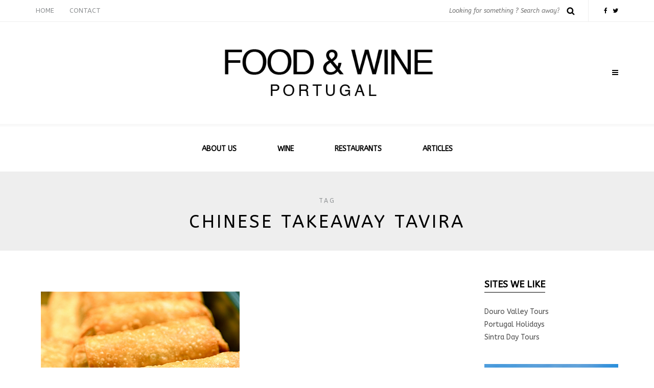

--- FILE ---
content_type: text/html; charset=UTF-8
request_url: https://foodandwineportugal.com/tag/chinese-takeaway-tavira/
body_size: 13190
content:
<!DOCTYPE html>
<html lang="en-GB">
<head>
<meta name="viewport" content="width=device-width, initial-scale=1.0, maximum-scale=1.0, user-scalable=no" />
<meta charset="UTF-8" />
<meta name="viewport" content="width=device-width" />
<link rel="profile" href="http://gmpg.org/xfn/11" />
<link rel="pingback" href="https://foodandwineportugal.com/xmlrpc.php" />
<meta name='robots' content='index, follow, max-image-preview:large, max-snippet:-1, max-video-preview:-1' />

	<!-- This site is optimized with the Yoast SEO plugin v26.7 - https://yoast.com/wordpress/plugins/seo/ -->
	<title>chinese takeaway tavira Archives - Portugal Wine &amp; Food. Recipes &amp; Restaurants in Portugal.</title>
	<link rel="canonical" href="https://project1-jy5jclruhk.live-website.com/tag/chinese-takeaway-tavira/" />
	<meta property="og:locale" content="en_GB" />
	<meta property="og:type" content="article" />
	<meta property="og:title" content="chinese takeaway tavira Archives - Portugal Wine &amp; Food. Recipes &amp; Restaurants in Portugal." />
	<meta property="og:url" content="https://project1-jy5jclruhk.live-website.com/tag/chinese-takeaway-tavira/" />
	<meta property="og:site_name" content="Portugal Wine &amp; Food. Recipes &amp; Restaurants in Portugal." />
	<meta name="twitter:card" content="summary_large_image" />
	<script type="application/ld+json" class="yoast-schema-graph">{"@context":"https://schema.org","@graph":[{"@type":"CollectionPage","@id":"https://project1-jy5jclruhk.live-website.com/tag/chinese-takeaway-tavira/","url":"https://project1-jy5jclruhk.live-website.com/tag/chinese-takeaway-tavira/","name":"chinese takeaway tavira Archives - Portugal Wine &amp; Food. Recipes &amp; Restaurants in Portugal.","isPartOf":{"@id":"https://project1-jy5jclruhk.live-website.com/#website"},"primaryImageOfPage":{"@id":"https://project1-jy5jclruhk.live-website.com/tag/chinese-takeaway-tavira/#primaryimage"},"image":{"@id":"https://project1-jy5jclruhk.live-website.com/tag/chinese-takeaway-tavira/#primaryimage"},"thumbnailUrl":"https://foodandwineportugal.com/wp-content/uploads/2010/06/chinese.jpg","breadcrumb":{"@id":"https://project1-jy5jclruhk.live-website.com/tag/chinese-takeaway-tavira/#breadcrumb"},"inLanguage":"en-GB"},{"@type":"ImageObject","inLanguage":"en-GB","@id":"https://project1-jy5jclruhk.live-website.com/tag/chinese-takeaway-tavira/#primaryimage","url":"https://foodandwineportugal.com/wp-content/uploads/2010/06/chinese.jpg","contentUrl":"https://foodandwineportugal.com/wp-content/uploads/2010/06/chinese.jpg","width":500,"height":334,"caption":"Chinese Spring Rolls"},{"@type":"BreadcrumbList","@id":"https://project1-jy5jclruhk.live-website.com/tag/chinese-takeaway-tavira/#breadcrumb","itemListElement":[{"@type":"ListItem","position":1,"name":"Home","item":"https://project1-jy5jclruhk.live-website.com/"},{"@type":"ListItem","position":2,"name":"chinese takeaway tavira"}]},{"@type":"WebSite","@id":"https://project1-jy5jclruhk.live-website.com/#website","url":"https://project1-jy5jclruhk.live-website.com/","name":"Portugal Wine &amp; Food. Recipes &amp; Restaurants in Portugal.","description":"","potentialAction":[{"@type":"SearchAction","target":{"@type":"EntryPoint","urlTemplate":"https://project1-jy5jclruhk.live-website.com/?s={search_term_string}"},"query-input":{"@type":"PropertyValueSpecification","valueRequired":true,"valueName":"search_term_string"}}],"inLanguage":"en-GB"}]}</script>
	<!-- / Yoast SEO plugin. -->


<link rel='dns-prefetch' href='//fonts.googleapis.com' />
<link rel="alternate" type="application/rss+xml" title="Portugal Wine &amp; Food. Recipes &amp; Restaurants in Portugal. &raquo; Feed" href="https://foodandwineportugal.com/feed/" />
<link rel="alternate" type="application/rss+xml" title="Portugal Wine &amp; Food. Recipes &amp; Restaurants in Portugal. &raquo; Comments Feed" href="https://foodandwineportugal.com/comments/feed/" />
<link rel="alternate" type="application/rss+xml" title="Portugal Wine &amp; Food. Recipes &amp; Restaurants in Portugal. &raquo; chinese takeaway tavira Tag Feed" href="https://foodandwineportugal.com/tag/chinese-takeaway-tavira/feed/" />
<style id='wp-img-auto-sizes-contain-inline-css' type='text/css'>
img:is([sizes=auto i],[sizes^="auto," i]){contain-intrinsic-size:3000px 1500px}
/*# sourceURL=wp-img-auto-sizes-contain-inline-css */
</style>
<link rel="stylesheet" href="https://foodandwineportugal.com/wp-content/plugins/instagram-feed/css/sbi-styles.min.css?ver=6.10.0">
<style id='wp-block-library-inline-css' type='text/css'>
:root{--wp-block-synced-color:#7a00df;--wp-block-synced-color--rgb:122,0,223;--wp-bound-block-color:var(--wp-block-synced-color);--wp-editor-canvas-background:#ddd;--wp-admin-theme-color:#007cba;--wp-admin-theme-color--rgb:0,124,186;--wp-admin-theme-color-darker-10:#006ba1;--wp-admin-theme-color-darker-10--rgb:0,107,160.5;--wp-admin-theme-color-darker-20:#005a87;--wp-admin-theme-color-darker-20--rgb:0,90,135;--wp-admin-border-width-focus:2px}@media (min-resolution:192dpi){:root{--wp-admin-border-width-focus:1.5px}}.wp-element-button{cursor:pointer}:root .has-very-light-gray-background-color{background-color:#eee}:root .has-very-dark-gray-background-color{background-color:#313131}:root .has-very-light-gray-color{color:#eee}:root .has-very-dark-gray-color{color:#313131}:root .has-vivid-green-cyan-to-vivid-cyan-blue-gradient-background{background:linear-gradient(135deg,#00d084,#0693e3)}:root .has-purple-crush-gradient-background{background:linear-gradient(135deg,#34e2e4,#4721fb 50%,#ab1dfe)}:root .has-hazy-dawn-gradient-background{background:linear-gradient(135deg,#faaca8,#dad0ec)}:root .has-subdued-olive-gradient-background{background:linear-gradient(135deg,#fafae1,#67a671)}:root .has-atomic-cream-gradient-background{background:linear-gradient(135deg,#fdd79a,#004a59)}:root .has-nightshade-gradient-background{background:linear-gradient(135deg,#330968,#31cdcf)}:root .has-midnight-gradient-background{background:linear-gradient(135deg,#020381,#2874fc)}:root{--wp--preset--font-size--normal:16px;--wp--preset--font-size--huge:42px}.has-regular-font-size{font-size:1em}.has-larger-font-size{font-size:2.625em}.has-normal-font-size{font-size:var(--wp--preset--font-size--normal)}.has-huge-font-size{font-size:var(--wp--preset--font-size--huge)}.has-text-align-center{text-align:center}.has-text-align-left{text-align:left}.has-text-align-right{text-align:right}.has-fit-text{white-space:nowrap!important}#end-resizable-editor-section{display:none}.aligncenter{clear:both}.items-justified-left{justify-content:flex-start}.items-justified-center{justify-content:center}.items-justified-right{justify-content:flex-end}.items-justified-space-between{justify-content:space-between}.screen-reader-text{border:0;clip-path:inset(50%);height:1px;margin:-1px;overflow:hidden;padding:0;position:absolute;width:1px;word-wrap:normal!important}.screen-reader-text:focus{background-color:#ddd;clip-path:none;color:#444;display:block;font-size:1em;height:auto;left:5px;line-height:normal;padding:15px 23px 14px;text-decoration:none;top:5px;width:auto;z-index:100000}html :where(.has-border-color){border-style:solid}html :where([style*=border-top-color]){border-top-style:solid}html :where([style*=border-right-color]){border-right-style:solid}html :where([style*=border-bottom-color]){border-bottom-style:solid}html :where([style*=border-left-color]){border-left-style:solid}html :where([style*=border-width]){border-style:solid}html :where([style*=border-top-width]){border-top-style:solid}html :where([style*=border-right-width]){border-right-style:solid}html :where([style*=border-bottom-width]){border-bottom-style:solid}html :where([style*=border-left-width]){border-left-style:solid}html :where(img[class*=wp-image-]){height:auto;max-width:100%}:where(figure){margin:0 0 1em}html :where(.is-position-sticky){--wp-admin--admin-bar--position-offset:var(--wp-admin--admin-bar--height,0px)}@media screen and (max-width:600px){html :where(.is-position-sticky){--wp-admin--admin-bar--position-offset:0px}}

/*# sourceURL=wp-block-library-inline-css */
</style><style id='global-styles-inline-css' type='text/css'>
:root{--wp--preset--aspect-ratio--square: 1;--wp--preset--aspect-ratio--4-3: 4/3;--wp--preset--aspect-ratio--3-4: 3/4;--wp--preset--aspect-ratio--3-2: 3/2;--wp--preset--aspect-ratio--2-3: 2/3;--wp--preset--aspect-ratio--16-9: 16/9;--wp--preset--aspect-ratio--9-16: 9/16;--wp--preset--color--black: #000000;--wp--preset--color--cyan-bluish-gray: #abb8c3;--wp--preset--color--white: #ffffff;--wp--preset--color--pale-pink: #f78da7;--wp--preset--color--vivid-red: #cf2e2e;--wp--preset--color--luminous-vivid-orange: #ff6900;--wp--preset--color--luminous-vivid-amber: #fcb900;--wp--preset--color--light-green-cyan: #7bdcb5;--wp--preset--color--vivid-green-cyan: #00d084;--wp--preset--color--pale-cyan-blue: #8ed1fc;--wp--preset--color--vivid-cyan-blue: #0693e3;--wp--preset--color--vivid-purple: #9b51e0;--wp--preset--gradient--vivid-cyan-blue-to-vivid-purple: linear-gradient(135deg,rgb(6,147,227) 0%,rgb(155,81,224) 100%);--wp--preset--gradient--light-green-cyan-to-vivid-green-cyan: linear-gradient(135deg,rgb(122,220,180) 0%,rgb(0,208,130) 100%);--wp--preset--gradient--luminous-vivid-amber-to-luminous-vivid-orange: linear-gradient(135deg,rgb(252,185,0) 0%,rgb(255,105,0) 100%);--wp--preset--gradient--luminous-vivid-orange-to-vivid-red: linear-gradient(135deg,rgb(255,105,0) 0%,rgb(207,46,46) 100%);--wp--preset--gradient--very-light-gray-to-cyan-bluish-gray: linear-gradient(135deg,rgb(238,238,238) 0%,rgb(169,184,195) 100%);--wp--preset--gradient--cool-to-warm-spectrum: linear-gradient(135deg,rgb(74,234,220) 0%,rgb(151,120,209) 20%,rgb(207,42,186) 40%,rgb(238,44,130) 60%,rgb(251,105,98) 80%,rgb(254,248,76) 100%);--wp--preset--gradient--blush-light-purple: linear-gradient(135deg,rgb(255,206,236) 0%,rgb(152,150,240) 100%);--wp--preset--gradient--blush-bordeaux: linear-gradient(135deg,rgb(254,205,165) 0%,rgb(254,45,45) 50%,rgb(107,0,62) 100%);--wp--preset--gradient--luminous-dusk: linear-gradient(135deg,rgb(255,203,112) 0%,rgb(199,81,192) 50%,rgb(65,88,208) 100%);--wp--preset--gradient--pale-ocean: linear-gradient(135deg,rgb(255,245,203) 0%,rgb(182,227,212) 50%,rgb(51,167,181) 100%);--wp--preset--gradient--electric-grass: linear-gradient(135deg,rgb(202,248,128) 0%,rgb(113,206,126) 100%);--wp--preset--gradient--midnight: linear-gradient(135deg,rgb(2,3,129) 0%,rgb(40,116,252) 100%);--wp--preset--font-size--small: 13px;--wp--preset--font-size--medium: 20px;--wp--preset--font-size--large: 36px;--wp--preset--font-size--x-large: 42px;--wp--preset--spacing--20: 0.44rem;--wp--preset--spacing--30: 0.67rem;--wp--preset--spacing--40: 1rem;--wp--preset--spacing--50: 1.5rem;--wp--preset--spacing--60: 2.25rem;--wp--preset--spacing--70: 3.38rem;--wp--preset--spacing--80: 5.06rem;--wp--preset--shadow--natural: 6px 6px 9px rgba(0, 0, 0, 0.2);--wp--preset--shadow--deep: 12px 12px 50px rgba(0, 0, 0, 0.4);--wp--preset--shadow--sharp: 6px 6px 0px rgba(0, 0, 0, 0.2);--wp--preset--shadow--outlined: 6px 6px 0px -3px rgb(255, 255, 255), 6px 6px rgb(0, 0, 0);--wp--preset--shadow--crisp: 6px 6px 0px rgb(0, 0, 0);}:where(.is-layout-flex){gap: 0.5em;}:where(.is-layout-grid){gap: 0.5em;}body .is-layout-flex{display: flex;}.is-layout-flex{flex-wrap: wrap;align-items: center;}.is-layout-flex > :is(*, div){margin: 0;}body .is-layout-grid{display: grid;}.is-layout-grid > :is(*, div){margin: 0;}:where(.wp-block-columns.is-layout-flex){gap: 2em;}:where(.wp-block-columns.is-layout-grid){gap: 2em;}:where(.wp-block-post-template.is-layout-flex){gap: 1.25em;}:where(.wp-block-post-template.is-layout-grid){gap: 1.25em;}.has-black-color{color: var(--wp--preset--color--black) !important;}.has-cyan-bluish-gray-color{color: var(--wp--preset--color--cyan-bluish-gray) !important;}.has-white-color{color: var(--wp--preset--color--white) !important;}.has-pale-pink-color{color: var(--wp--preset--color--pale-pink) !important;}.has-vivid-red-color{color: var(--wp--preset--color--vivid-red) !important;}.has-luminous-vivid-orange-color{color: var(--wp--preset--color--luminous-vivid-orange) !important;}.has-luminous-vivid-amber-color{color: var(--wp--preset--color--luminous-vivid-amber) !important;}.has-light-green-cyan-color{color: var(--wp--preset--color--light-green-cyan) !important;}.has-vivid-green-cyan-color{color: var(--wp--preset--color--vivid-green-cyan) !important;}.has-pale-cyan-blue-color{color: var(--wp--preset--color--pale-cyan-blue) !important;}.has-vivid-cyan-blue-color{color: var(--wp--preset--color--vivid-cyan-blue) !important;}.has-vivid-purple-color{color: var(--wp--preset--color--vivid-purple) !important;}.has-black-background-color{background-color: var(--wp--preset--color--black) !important;}.has-cyan-bluish-gray-background-color{background-color: var(--wp--preset--color--cyan-bluish-gray) !important;}.has-white-background-color{background-color: var(--wp--preset--color--white) !important;}.has-pale-pink-background-color{background-color: var(--wp--preset--color--pale-pink) !important;}.has-vivid-red-background-color{background-color: var(--wp--preset--color--vivid-red) !important;}.has-luminous-vivid-orange-background-color{background-color: var(--wp--preset--color--luminous-vivid-orange) !important;}.has-luminous-vivid-amber-background-color{background-color: var(--wp--preset--color--luminous-vivid-amber) !important;}.has-light-green-cyan-background-color{background-color: var(--wp--preset--color--light-green-cyan) !important;}.has-vivid-green-cyan-background-color{background-color: var(--wp--preset--color--vivid-green-cyan) !important;}.has-pale-cyan-blue-background-color{background-color: var(--wp--preset--color--pale-cyan-blue) !important;}.has-vivid-cyan-blue-background-color{background-color: var(--wp--preset--color--vivid-cyan-blue) !important;}.has-vivid-purple-background-color{background-color: var(--wp--preset--color--vivid-purple) !important;}.has-black-border-color{border-color: var(--wp--preset--color--black) !important;}.has-cyan-bluish-gray-border-color{border-color: var(--wp--preset--color--cyan-bluish-gray) !important;}.has-white-border-color{border-color: var(--wp--preset--color--white) !important;}.has-pale-pink-border-color{border-color: var(--wp--preset--color--pale-pink) !important;}.has-vivid-red-border-color{border-color: var(--wp--preset--color--vivid-red) !important;}.has-luminous-vivid-orange-border-color{border-color: var(--wp--preset--color--luminous-vivid-orange) !important;}.has-luminous-vivid-amber-border-color{border-color: var(--wp--preset--color--luminous-vivid-amber) !important;}.has-light-green-cyan-border-color{border-color: var(--wp--preset--color--light-green-cyan) !important;}.has-vivid-green-cyan-border-color{border-color: var(--wp--preset--color--vivid-green-cyan) !important;}.has-pale-cyan-blue-border-color{border-color: var(--wp--preset--color--pale-cyan-blue) !important;}.has-vivid-cyan-blue-border-color{border-color: var(--wp--preset--color--vivid-cyan-blue) !important;}.has-vivid-purple-border-color{border-color: var(--wp--preset--color--vivid-purple) !important;}.has-vivid-cyan-blue-to-vivid-purple-gradient-background{background: var(--wp--preset--gradient--vivid-cyan-blue-to-vivid-purple) !important;}.has-light-green-cyan-to-vivid-green-cyan-gradient-background{background: var(--wp--preset--gradient--light-green-cyan-to-vivid-green-cyan) !important;}.has-luminous-vivid-amber-to-luminous-vivid-orange-gradient-background{background: var(--wp--preset--gradient--luminous-vivid-amber-to-luminous-vivid-orange) !important;}.has-luminous-vivid-orange-to-vivid-red-gradient-background{background: var(--wp--preset--gradient--luminous-vivid-orange-to-vivid-red) !important;}.has-very-light-gray-to-cyan-bluish-gray-gradient-background{background: var(--wp--preset--gradient--very-light-gray-to-cyan-bluish-gray) !important;}.has-cool-to-warm-spectrum-gradient-background{background: var(--wp--preset--gradient--cool-to-warm-spectrum) !important;}.has-blush-light-purple-gradient-background{background: var(--wp--preset--gradient--blush-light-purple) !important;}.has-blush-bordeaux-gradient-background{background: var(--wp--preset--gradient--blush-bordeaux) !important;}.has-luminous-dusk-gradient-background{background: var(--wp--preset--gradient--luminous-dusk) !important;}.has-pale-ocean-gradient-background{background: var(--wp--preset--gradient--pale-ocean) !important;}.has-electric-grass-gradient-background{background: var(--wp--preset--gradient--electric-grass) !important;}.has-midnight-gradient-background{background: var(--wp--preset--gradient--midnight) !important;}.has-small-font-size{font-size: var(--wp--preset--font-size--small) !important;}.has-medium-font-size{font-size: var(--wp--preset--font-size--medium) !important;}.has-large-font-size{font-size: var(--wp--preset--font-size--large) !important;}.has-x-large-font-size{font-size: var(--wp--preset--font-size--x-large) !important;}
/*# sourceURL=global-styles-inline-css */
</style>

<style id='classic-theme-styles-inline-css' type='text/css'>
/*! This file is auto-generated */
.wp-block-button__link{color:#fff;background-color:#32373c;border-radius:9999px;box-shadow:none;text-decoration:none;padding:calc(.667em + 2px) calc(1.333em + 2px);font-size:1.125em}.wp-block-file__button{background:#32373c;color:#fff;text-decoration:none}
/*# sourceURL=/wp-includes/css/classic-themes.min.css */
</style>
<link rel="stylesheet" href="https://foodandwineportugal.com/wp-content/plugins/contact-form-7/includes/css/styles.css?ver=6.1.4">
<link rel="stylesheet" href="https://foodandwineportugal.com/wp-content/plugins/responsive-lightbox/assets/swipebox/swipebox.min.css?ver=1.5.2">
<link rel="stylesheet" href="https://foodandwineportugal.com/wp-content/plugins/mailchimp-for-wp/assets/css/form-basic.css?ver=4.10.9">
<link rel="stylesheet" href="https://foodandwineportugal.com/wp-content/themes/piemont/css/bootstrap.css?ver=6.9">
<link rel="stylesheet" href="//fonts.googleapis.com/css?family=ABeeZee%3A400%7CABeeZee%3A400%2C400italic%2C700%2C700italic&#038;ver=1.0">
<link rel="stylesheet" href="https://foodandwineportugal.com/wp-content/themes/piemont/js/owl-carousel/owl.carousel.css?ver=6.9">
<link rel="stylesheet" href="https://foodandwineportugal.com/wp-content/themes/piemont/js/owl-carousel/owl.theme.css?ver=6.9">
<link rel="stylesheet" href="https://foodandwineportugal.com/wp-content/themes/piemont/style.css?ver=1.0">
<link rel="stylesheet" href="https://foodandwineportugal.com/wp-content/themes/piemont/responsive.css?ver=all">
<link rel="stylesheet" href="https://foodandwineportugal.com/wp-content/themes/piemont/css/animations.css?ver=6.9">
<link rel="stylesheet" href="https://foodandwineportugal.com/wp-content/themes/piemont/css/font-awesome.css?ver=6.9">
<link rel="stylesheet" href="https://foodandwineportugal.com/wp-content/themes/piemont/js/select2/select2.css?ver=6.9">
<link rel="stylesheet" href="https://foodandwineportugal.com/wp-content/themes/piemont/css/offcanvasmenu.css?ver=6.9">
<link rel="stylesheet" href="https://foodandwineportugal.com/wp-content/themes/piemont/css/nanoscroller.css?ver=6.9">
<link rel="stylesheet" href="https://foodandwineportugal.com/wp-content/themes/piemont/css/idangerous.swiper.css?ver=6.9">
<link rel="stylesheet" href="https://foodandwineportugal.com/wp-includes/css/dashicons.min.css?ver=6.9">
<link rel="stylesheet" href="https://foodandwineportugal.com/wp-includes/js/thickbox/thickbox.css?ver=6.9">
<link rel="stylesheet" href="https://foodandwineportugal.com/wp-content/uploads/style-cache-piemont.css?ver=6.9">
<script type="text/javascript" src="https://foodandwineportugal.com/wp-includes/js/jquery/jquery.min.js?ver=3.7.1" id="jquery-core-js"></script>
<script type="text/javascript" src="https://foodandwineportugal.com/wp-includes/js/jquery/jquery-migrate.min.js?ver=3.4.1" id="jquery-migrate-js"></script>
<script type="text/javascript" src="https://foodandwineportugal.com/wp-content/plugins/responsive-lightbox/assets/dompurify/purify.min.js?ver=3.3.1" id="dompurify-js"></script>
<script type="text/javascript" id="responsive-lightbox-sanitizer-js-before">
/* <![CDATA[ */
window.RLG = window.RLG || {}; window.RLG.sanitizeAllowedHosts = ["youtube.com","www.youtube.com","youtu.be","vimeo.com","player.vimeo.com"];
//# sourceURL=responsive-lightbox-sanitizer-js-before
/* ]]> */
</script>
<script type="text/javascript" src="https://foodandwineportugal.com/wp-content/plugins/responsive-lightbox/js/sanitizer.js?ver=2.6.1" id="responsive-lightbox-sanitizer-js"></script>
<script type="text/javascript" src="https://foodandwineportugal.com/wp-content/plugins/responsive-lightbox/assets/swipebox/jquery.swipebox.min.js?ver=1.5.2" id="responsive-lightbox-swipebox-js"></script>
<script type="text/javascript" src="https://foodandwineportugal.com/wp-includes/js/underscore.min.js?ver=1.13.7" id="underscore-js"></script>
<script type="text/javascript" src="https://foodandwineportugal.com/wp-content/plugins/responsive-lightbox/assets/infinitescroll/infinite-scroll.pkgd.min.js?ver=4.0.1" id="responsive-lightbox-infinite-scroll-js"></script>
<script type="text/javascript" id="responsive-lightbox-js-before">
/* <![CDATA[ */
var rlArgs = {"script":"swipebox","selector":"lightbox","customEvents":"","activeGalleries":true,"animation":true,"hideCloseButtonOnMobile":false,"removeBarsOnMobile":false,"hideBars":true,"hideBarsDelay":5000,"videoMaxWidth":1080,"useSVG":true,"loopAtEnd":false,"woocommerce_gallery":false,"ajaxurl":"https:\/\/foodandwineportugal.com\/wp-admin\/admin-ajax.php","nonce":"3125fd9781","preview":false,"postId":176,"scriptExtension":false};

//# sourceURL=responsive-lightbox-js-before
/* ]]> */
</script>
<script type="text/javascript" src="https://foodandwineportugal.com/wp-content/plugins/responsive-lightbox/js/front.js?ver=2.6.1" id="responsive-lightbox-js"></script>
<script type="text/javascript" src="https://foodandwineportugal.com/wp-content/uploads/js-cache-piemont.js?ver=6.9" id="js-cache-piemont-js"></script>
<script src="https://analytics.ahrefs.com/analytics.js" data-key="1h3hG1hGyj7qWDF079w4/Q" async></script>
<link rel="icon" href="https://foodandwineportugal.com/wp-content/uploads/2015/10/logo-32x32.png" sizes="32x32" />
<link rel="icon" href="https://foodandwineportugal.com/wp-content/uploads/2015/10/logo.png" sizes="192x192" />
<link rel="apple-touch-icon" href="https://foodandwineportugal.com/wp-content/uploads/2015/10/logo.png" />
<meta name="msapplication-TileImage" content="https://foodandwineportugal.com/wp-content/uploads/2015/10/logo.png" />
</head>
<body class="archive tag tag-chinese-takeaway-tavira tag-122 wp-theme-piemont blog-style-3 blog-slider-enable">


<div class="header-menu-bg sticky-header menu_white">
  <div class="header-menu">
    <div class="container">
      <div class="row">
          <div class="col-md-6">
          <div class="menu-top-menu-container-toggle"></div>
          <div class="menu-top-menu-new-container"><ul id="menu-top-menu-new" class="links"><li id="menu-item-1419" class="menu-item menu-item-type-custom menu-item-object-custom menu-item-home menu-item-1419"><a href="https://foodandwineportugal.com">HOME</a></li>
<li id="menu-item-1418" class="menu-item menu-item-type-custom menu-item-object-custom menu-item-1418"><a href="https://foodandwineportugal.com/contact-us/">CONTACT</a></li>
</ul></div>        </div>
        <div class="col-md-6">

            <div class="header-info-text"><a href="https://www.facebook.com/visitportugalholidays" target="_blank" class="a-facebook"><i class="fa fa-facebook"></i></a><a href="https://twitter.com/PortugalHols" target="_blank" class="a-twitter"><i class="fa fa-twitter"></i></a></div>            <div class="search-bar-header">
              	<form method="get" id="searchform" class="searchform" action="https://foodandwineportugal.com/" role="search">
		<input type="search" class="field" name="s" value="" id="s" placeholder="Looking for something ? Search away?" />
		<input type="submit" class="submit btn" id="searchsubmit" value="Search" />
	</form>
            </div>
        </div>


      </div>
    </div>
  </div>
</div>

<header>
<div class="container header-logo-center">
  <div class="row">
    <div class="col-md-12">

      <div class="header-left">
              </div>

      <div class="header-center">
            <div class="logo">
    <a class="logo-link" href="https://foodandwineportugal.com"><img src="https://foodandwineportugal.com/wp-content/uploads/2015/10/logo-FW.png" alt="Portugal Wine &amp; Food. Recipes &amp; Restaurants in Portugal."></a>
        </div>
          </div>

      <div class="header-right">
            <ul class="header-nav">
                <li class="float-sidebar-toggle"><div id="st-sidebar-trigger-effects"><a class="float-sidebar-toggle-btn" data-effect="st-sidebar-effect-2"><i class="fa fa-bars"></i></a></div></li>
            </ul>
      </div>
    </div>
  </div>

</div>

        <div class="mainmenu-belowheader menu_light mainmenu-uppercase mainmenu-normalfont mainmenu-downarrow menu-center">
        <div class="mainmenu-belowheader-spacer"></div>
        <div id="navbar" class="navbar navbar-default clearfix">
          <div class="navbar-inner">
              <div class="container">

              <div class="navbar-toggle" data-toggle="collapse" data-target=".collapse">
                Menu              </div>

              <div class="navbar-collapse collapse"><ul id="menu-header-menu-1" class="nav"><li id="menu-item-1416" class=" menu-item menu-item-type-custom menu-item-object-custom"><a href="https://foodandwineportugal.com/about-us/">ABOUT US</a></li>
<li id="menu-item-1415" class=" menu-item menu-item-type-custom menu-item-object-custom"><a href="https://foodandwineportugal.com/category/wine/">WINE</a></li>
<li id="menu-item-1414" class=" menu-item menu-item-type-custom menu-item-object-custom"><a href="https://foodandwineportugal.com/category/restaurants/">RESTAURANTS</a></li>
<li id="menu-item-1412" class=" menu-item menu-item-type-custom menu-item-object-custom"><a href="https://foodandwineportugal.com/category/articles/">ARTICLES</a></li>
</ul></div>              </div>
          </div>
        </div>
    </div>
    
    </header>
<div class="content-block">
<div class="container-fluid container-page-item-title">
	<div class="row">
	<div class="col-md-12">
	<div class="page-item-title-archive">

	      <p>Tag</p><h1>chinese takeaway tavira</h1>
	</div>
	</div>
	</div>
</div>
<div class="container">
	<div class="row">
		<div class="col-md-9">
		<div class="blog-posts-list blog-masonry-layout">
					
								
					<div class="content-block blog-post clearfix">
	<article id="post-176" class="post-176 post type-post status-publish format-standard has-post-thumbnail hentry category-restaurants category-tavira-restaurants-2 tag-chinese-food-algarve tag-chinese-food-tavira tag-chinese-restaurant-in-tavira tag-chinese-restaurants-in-tavira tag-chinese-takeaway-tavira tag-dong-cheng-tavira tag-kai-fu-chinese tag-kai-fu-tavira tag-tavira-gran-plaza">

		<div class="post-content-wrapper">
									
			
				<div class="blog-post-thumb">
					<a href="https://foodandwineportugal.com/restaurants/chinese-food-in-tavira/" rel="bookmark">
					<img width="500" height="334" src="https://foodandwineportugal.com/wp-content/uploads/2010/06/chinese.jpg" class="attachment-blog-thumb size-blog-thumb wp-post-image" alt="Chinese Spring Rolls" decoding="async" fetchpriority="high" srcset="https://foodandwineportugal.com/wp-content/uploads/2010/06/chinese.jpg 500w, https://foodandwineportugal.com/wp-content/uploads/2010/06/chinese-300x200.jpg 300w" sizes="(max-width: 500px) 100vw, 500px" />					</a>
				</div>
							<div class="post-content">

				
				<div class="post-categories"><a href="https://foodandwineportugal.com/category/restaurants/" rel="category tag">restaurants</a>, <a href="https://foodandwineportugal.com/category/restaurants/tavira-restaurants-2/" rel="category tag">restaurants - Tavira</a></div>

				

				<h1 class="entry-title post-header-title"><a href="https://foodandwineportugal.com/restaurants/chinese-food-in-tavira/" rel="bookmark">Chinese Food in Tavira</a></h1>

				
								<div class="post-info clearfix">
					<span>June 8, 2010</span>
															<span>by Joe</span>
					
														</div>
												<div class="entry-content">
					<p>We all fancy a change sometimes, and those of us who moved to Portugal from the UK, where Chinese food is both popular and easy to find are likely to miss our frequent rice and noodle fix. Although there are&#8230;</p>
				</div><!-- .entry-content -->

				<div class="blog-post-bottom clearfix">
																<a href="https://foodandwineportugal.com/restaurants/chinese-food-in-tavira/" class="more-link">Continue reading</a>
																																			</div>

			</div>

		</div>

	</article>
</div>


				


					</div>
				</div>
				<div class="col-md-3 main-sidebar sidebar">
		<ul id="main-sidebar">
		  <li id="text-9" class="widget widget_text"><h2 class="widgettitle">Sites we like</h2>
			<div class="textwidget"><a href="http://dourotours.co.uk">Douro Valley Tours</a><br>
<a href="http://portugalholidays.com">Portugal Holidays</a><br>
<a href="http://sintratours.co.uk">Sintra Day Tours</a><br></div>
		</li>
<li id="text-6" class="widget widget_text">			<div class="textwidget"><a href="http://sintratours.co.uk"><img src="https://foodandwineportugal.com/wp-content/uploads/2015/12/sintra.jpg" alt="Sintra Tours"/></a></div>
		</li>
<li id="categories-3" class="widget widget_categories"><h2 class="widgettitle">Categories</h2>

			<ul>
					<li class="cat-item cat-item-2"><a href="https://foodandwineportugal.com/category/articles/">articles</a> (46)
</li>
	<li class="cat-item cat-item-3"><a href="https://foodandwineportugal.com/category/cheese/">cheese</a> (4)
</li>
	<li class="cat-item cat-item-33"><a href="https://foodandwineportugal.com/category/recipes/desserts/">desserts</a> (6)
</li>
	<li class="cat-item cat-item-4"><a href="https://foodandwineportugal.com/category/drinks-cocktails/">drinks &amp; cocktails</a> (8)
</li>
	<li class="cat-item cat-item-438"><a href="https://foodandwineportugal.com/category/food/">Food</a> (3)
</li>
	<li class="cat-item cat-item-34"><a href="https://foodandwineportugal.com/category/recipes/main-courses/">main courses</a> (6)
</li>
	<li class="cat-item cat-item-5"><a href="https://foodandwineportugal.com/category/pickles-preserves/">pickles &amp; preserves</a> (3)
</li>
	<li class="cat-item cat-item-6"><a href="https://foodandwineportugal.com/category/ready-meals/">ready-meals</a> (3)
</li>
	<li class="cat-item cat-item-7"><a href="https://foodandwineportugal.com/category/recipes/">recipes</a> (8)
</li>
	<li class="cat-item cat-item-35"><a href="https://foodandwineportugal.com/category/wine/red-wine/">red wine</a> (14)
</li>
	<li class="cat-item cat-item-8"><a href="https://foodandwineportugal.com/category/restaurants/">restaurants</a> (40)
</li>
	<li class="cat-item cat-item-9"><a href="https://foodandwineportugal.com/category/restaurants/restaurants-almancil/">restaurants &#8211; Almancil</a> (1)
</li>
	<li class="cat-item cat-item-11"><a href="https://foodandwineportugal.com/category/restaurants/cabanas/">restaurants &#8211; Cabanas</a> (8)
</li>
	<li class="cat-item cat-item-12"><a href="https://foodandwineportugal.com/category/restaurants/lisbon/">restaurants &#8211; Cascais</a> (2)
</li>
	<li class="cat-item cat-item-13"><a href="https://foodandwineportugal.com/category/restaurants/restaurants-castro-marim-restaurants/">restaurants &#8211; Castro Marim</a> (1)
</li>
	<li class="cat-item cat-item-14"><a href="https://foodandwineportugal.com/category/restaurants/restaurants-estoi/">restaurants &#8211; Estoi</a> (1)
</li>
	<li class="cat-item cat-item-15"><a href="https://foodandwineportugal.com/category/restaurants/restaurants-evora/">restaurants &#8211; Evora</a> (1)
</li>
	<li class="cat-item cat-item-16"><a href="https://foodandwineportugal.com/category/restaurants/lagos/">restaurants &#8211; Lagos</a> (2)
</li>
	<li class="cat-item cat-item-17"><a href="https://foodandwineportugal.com/category/restaurants/restaurants-lisbon/">restaurants &#8211; Lisbon</a> (2)
</li>
	<li class="cat-item cat-item-18"><a href="https://foodandwineportugal.com/category/restaurants/moncarapacho/">restaurants &#8211; Moncarapacho</a> (2)
</li>
	<li class="cat-item cat-item-19"><a href="https://foodandwineportugal.com/category/restaurants/monte-gordo/">restaurants &#8211; Monte Gordo</a> (2)
</li>
	<li class="cat-item cat-item-20"><a href="https://foodandwineportugal.com/category/restaurants/restaurants-ponte-da-barca/">restaurants &#8211; Ponte da Barca</a> (1)
</li>
	<li class="cat-item cat-item-21"><a href="https://foodandwineportugal.com/category/restaurants/restaurants-portimao/">restaurants &#8211; Portimao</a> (3)
</li>
	<li class="cat-item cat-item-22"><a href="https://foodandwineportugal.com/category/restaurants/restaurants-santa-luzia/">restaurants &#8211; Santa Luzia</a> (1)
</li>
	<li class="cat-item cat-item-23"><a href="https://foodandwineportugal.com/category/restaurants/tavira-restaurants-2/">restaurants &#8211; Tavira</a> (9)
</li>
	<li class="cat-item cat-item-24"><a href="https://foodandwineportugal.com/category/restaurants/restaurants-vila-do-bispo/">restaurants &#8211; Vila do Bispo</a> (2)
</li>
	<li class="cat-item cat-item-25"><a href="https://foodandwineportugal.com/category/restaurants/restaurants-vilamoura/">restaurants &#8211; Vilamoura</a> (1)
</li>
	<li class="cat-item cat-item-36"><a href="https://foodandwineportugal.com/category/wine/rose-wine/">rose</a> (9)
</li>
	<li class="cat-item cat-item-26"><a href="https://foodandwineportugal.com/category/recipes/salads/">salads</a> (5)
</li>
	<li class="cat-item cat-item-27"><a href="https://foodandwineportugal.com/category/recipes/sauces/">sauces</a> (2)
</li>
	<li class="cat-item cat-item-28"><a href="https://foodandwineportugal.com/category/recipes/side-dishes/">side dishes</a> (1)
</li>
	<li class="cat-item cat-item-29"><a href="https://foodandwineportugal.com/category/snacks/">snacks</a> (8)
</li>
	<li class="cat-item cat-item-30"><a href="https://foodandwineportugal.com/category/recipes/soups/">soups</a> (1)
</li>
	<li class="cat-item cat-item-37"><a href="https://foodandwineportugal.com/category/wine/sparkling-wine/">sparkling wine</a> (2)
</li>
	<li class="cat-item cat-item-31"><a href="https://foodandwineportugal.com/category/recipes/starters/">starters</a> (2)
</li>
	<li class="cat-item cat-item-1"><a href="https://foodandwineportugal.com/category/uncategorized/">Uncategorized</a> (10)
</li>
	<li class="cat-item cat-item-38"><a href="https://foodandwineportugal.com/category/wine/vinho-verde/">vinho verde</a> (7)
</li>
	<li class="cat-item cat-item-39"><a href="https://foodandwineportugal.com/category/wine/white-wine/">white wine</a> (5)
</li>
	<li class="cat-item cat-item-32"><a href="https://foodandwineportugal.com/category/wine/">wine</a> (16)
</li>
			</ul>

			</li>
		</ul>
		</div>
			</div>
</div>
</div>

<div class="footer-instagram-wrapper">
<div id="sb_instagram"  class="sbi sbi_mob_col_1 sbi_tab_col_2 sbi_col_4 sbi_width_resp" style="padding-bottom: 10px;"	 data-feedid="*1"  data-res="auto" data-cols="4" data-colsmobile="1" data-colstablet="2" data-num="20" data-nummobile="20" data-item-padding="5"	 data-shortcode-atts="{}"  data-postid="176" data-locatornonce="9c95f11801" data-imageaspectratio="1:1" data-sbi-flags="favorLocal">
	
	<div id="sbi_images"  style="gap: 10px;">
			</div>

	<div id="sbi_load" >

	
			<span class="sbi_follow_btn sbi_custom" >
			<a target="_blank"
				rel="nofollow noopener"  href="https://www.instagram.com/chimineashop/" style="background: rgb(64,139,209);">
				<svg class="svg-inline--fa fa-instagram fa-w-14" aria-hidden="true" data-fa-processed="" aria-label="Instagram" data-prefix="fab" data-icon="instagram" role="img" viewBox="0 0 448 512">
                    <path fill="currentColor" d="M224.1 141c-63.6 0-114.9 51.3-114.9 114.9s51.3 114.9 114.9 114.9S339 319.5 339 255.9 287.7 141 224.1 141zm0 189.6c-41.1 0-74.7-33.5-74.7-74.7s33.5-74.7 74.7-74.7 74.7 33.5 74.7 74.7-33.6 74.7-74.7 74.7zm146.4-194.3c0 14.9-12 26.8-26.8 26.8-14.9 0-26.8-12-26.8-26.8s12-26.8 26.8-26.8 26.8 12 26.8 26.8zm76.1 27.2c-1.7-35.9-9.9-67.7-36.2-93.9-26.2-26.2-58-34.4-93.9-36.2-37-2.1-147.9-2.1-184.9 0-35.8 1.7-67.6 9.9-93.9 36.1s-34.4 58-36.2 93.9c-2.1 37-2.1 147.9 0 184.9 1.7 35.9 9.9 67.7 36.2 93.9s58 34.4 93.9 36.2c37 2.1 147.9 2.1 184.9 0 35.9-1.7 67.7-9.9 93.9-36.2 26.2-26.2 34.4-58 36.2-93.9 2.1-37 2.1-147.8 0-184.8zM398.8 388c-7.8 19.6-22.9 34.7-42.6 42.6-29.5 11.7-99.5 9-132.1 9s-102.7 2.6-132.1-9c-19.6-7.8-34.7-22.9-42.6-42.6-11.7-29.5-9-99.5-9-132.1s-2.6-102.7 9-132.1c7.8-19.6 22.9-34.7 42.6-42.6 29.5-11.7 99.5-9 132.1-9s102.7-2.6 132.1 9c19.6 7.8 34.7 22.9 42.6 42.6 11.7 29.5 9 99.5 9 132.1s2.7 102.7-9 132.1z"></path>
                </svg>				<span>Follow on Instagram</span>
			</a>
		</span>
	
</div>
		<span class="sbi_resized_image_data" data-feed-id="*1"
		  data-resized="[]">
	</span>
	</div>

</div><div class="container-fluid container-fluid-footer">
  <div class="row">
            <footer class="footer-style-big">
      <div class="container">
      <div class="row">
                    <div class="col-md-12 footer-logo">
            <a class="logo-link" href="https://foodandwineportugal.com"><img src="https://foodandwineportugal.com/wp-content/uploads/2015/10/logo-small1.png" alt="Portugal Wine &amp; Food. Recipes &amp; Restaurants in Portugal." /></a>          </div>
                    <div class="col-md-6 footer-menu">
            <div class="menu-footer-menu-container"><ul id="menu-footer-menu" class="footer-links"><li id="menu-item-1341" class="menu-item menu-item-type-custom menu-item-object-custom menu-item-home menu-item-1341"><a href="https://foodandwineportugal.com">Home</a></li>
<li id="menu-item-1376" class="menu-item menu-item-type-post_type menu-item-object-page menu-item-1376"><a href="https://foodandwineportugal.com/about-us/">About us</a></li>
<li id="menu-item-1377" class="menu-item menu-item-type-post_type menu-item-object-page menu-item-1377"><a href="https://foodandwineportugal.com/contact-us/">Contact us</a></li>
</ul></div>          </div>
          <div class="col-md-6 copyright">
              Friends with <a href="http://portugalholidays.com" target="_blank" rel="noopener">Portugal Holidays</a>          </div>
                    <div class="col-md-12 footer-top-button">
             <div id="footer-top-button"></div>
          </div>
                </div>
      </div>
      <a id="top-link" href="#top"></a>
    </footer>

  </div>
</div>

      <nav id="offcanvas-sidebar-nav" class="st-sidebar-menu st-sidebar-effect-2">
      <div class="st-sidebar-menu-close-btn">×</div>
                  <div class="offcanvas-sidebar sidebar">
          <ul id="offcanvas-sidebar" class="clearfix">
            <li id="nav_menu-2" class="widget widget_nav_menu"><h2 class="widgettitle">Navigation</h2>
<div class="menu-header-menu-container"><ul id="menu-header-menu-2" class="menu"><li class="menu-item menu-item-type-custom menu-item-object-custom menu-item-1416"><a href="https://foodandwineportugal.com/about-us/">ABOUT US</a></li>
<li class="menu-item menu-item-type-custom menu-item-object-custom menu-item-1415"><a href="https://foodandwineportugal.com/category/wine/">WINE</a></li>
<li class="menu-item menu-item-type-custom menu-item-object-custom menu-item-1414"><a href="https://foodandwineportugal.com/category/restaurants/">RESTAURANTS</a></li>
<li class="menu-item menu-item-type-custom menu-item-object-custom menu-item-1412"><a href="https://foodandwineportugal.com/category/articles/">ARTICLES</a></li>
</ul></div></li>
<li id="text-7" class="widget widget_text"><h2 class="widgettitle">Food &#038; Wine Portugal</h2>
			<div class="textwidget"><br/>If you love Portugese Food & Wine as much as I do, then you'll hopefully enjoy this website. </div>
		</li>
<li id="tag_cloud-5" class="widget widget_tag_cloud"><h2 class="widgettitle">Tags</h2>
<div class="tagcloud"><a href="https://foodandwineportugal.com/tag/algarve-restaurant-review/" class="tag-cloud-link tag-link-53 tag-link-position-1" style="font-size: 10.048780487805pt;" aria-label="algarve restaurant review (3 items)">algarve restaurant review</a>
<a href="https://foodandwineportugal.com/tag/algarve-restaurant-reviews/" class="tag-cloud-link tag-link-54 tag-link-position-2" style="font-size: 10.048780487805pt;" aria-label="algarve restaurant reviews (3 items)">algarve restaurant reviews</a>
<a href="https://foodandwineportugal.com/tag/cabanas-restaurant-review/" class="tag-cloud-link tag-link-94 tag-link-position-3" style="font-size: 8pt;" aria-label="cabanas restaurant review (2 items)">cabanas restaurant review</a>
<a href="https://foodandwineportugal.com/tag/cabanas-restaurants/" class="tag-cloud-link tag-link-96 tag-link-position-4" style="font-size: 10.048780487805pt;" aria-label="cabanas restaurants (3 items)">cabanas restaurants</a>
<a href="https://foodandwineportugal.com/tag/casal-garcia/" class="tag-cloud-link tag-link-102 tag-link-position-5" style="font-size: 8pt;" aria-label="casal garcia (2 items)">casal garcia</a>
<a href="https://foodandwineportugal.com/tag/cheap-red-wine/" class="tag-cloud-link tag-link-108 tag-link-position-6" style="font-size: 8pt;" aria-label="cheap red wine (2 items)">cheap red wine</a>
<a href="https://foodandwineportugal.com/tag/chilli-boy/" class="tag-cloud-link tag-link-115 tag-link-position-7" style="font-size: 8pt;" aria-label="Chilli Boy (2 items)">Chilli Boy</a>
<a href="https://foodandwineportugal.com/tag/chinese-food-algarve/" class="tag-cloud-link tag-link-116 tag-link-position-8" style="font-size: 8pt;" aria-label="chinese food algarve (2 items)">chinese food algarve</a>
<a href="https://foodandwineportugal.com/tag/chocolate-mousse/" class="tag-cloud-link tag-link-123 tag-link-position-9" style="font-size: 8pt;" aria-label="chocolate mousse (2 items)">chocolate mousse</a>
<a href="https://foodandwineportugal.com/tag/chorizo/" class="tag-cloud-link tag-link-125 tag-link-position-10" style="font-size: 8pt;" aria-label="chorizo (2 items)">chorizo</a>
<a href="https://foodandwineportugal.com/tag/christmas-wine/" class="tag-cloud-link tag-link-132 tag-link-position-11" style="font-size: 8pt;" aria-label="christmas wine (2 items)">christmas wine</a>
<a href="https://foodandwineportugal.com/tag/continente/" class="tag-cloud-link tag-link-140 tag-link-position-12" style="font-size: 8pt;" aria-label="continente (2 items)">continente</a>
<a href="https://foodandwineportugal.com/tag/feijoada/" class="tag-cloud-link tag-link-167 tag-link-position-13" style="font-size: 10.048780487805pt;" aria-label="Feijoada (3 items)">Feijoada</a>
<a href="https://foodandwineportugal.com/tag/green-wine/" class="tag-cloud-link tag-link-185 tag-link-position-14" style="font-size: 8pt;" aria-label="green wine (2 items)">green wine</a>
<a href="https://foodandwineportugal.com/tag/iberico-ham/" class="tag-cloud-link tag-link-192 tag-link-position-15" style="font-size: 8pt;" aria-label="iberico ham (2 items)">iberico ham</a>
<a href="https://foodandwineportugal.com/tag/lisbon-restaurants/" class="tag-cloud-link tag-link-215 tag-link-position-16" style="font-size: 8pt;" aria-label="lisbon restaurants (2 items)">lisbon restaurants</a>
<a href="https://foodandwineportugal.com/tag/octopus/" class="tag-cloud-link tag-link-245 tag-link-position-17" style="font-size: 10.048780487805pt;" aria-label="octopus (3 items)">octopus</a>
<a href="https://foodandwineportugal.com/tag/porco-preto/" class="tag-cloud-link tag-link-270 tag-link-position-18" style="font-size: 10.048780487805pt;" aria-label="porco preto (3 items)">porco preto</a>
<a href="https://foodandwineportugal.com/tag/portugal-food/" class="tag-cloud-link tag-link-279 tag-link-position-19" style="font-size: 11.756097560976pt;" aria-label="portugal food (4 items)">portugal food</a>
<a href="https://foodandwineportugal.com/tag/portugal-wine/" class="tag-cloud-link tag-link-286 tag-link-position-20" style="font-size: 11.756097560976pt;" aria-label="portugal wine (4 items)">portugal wine</a>
<a href="https://foodandwineportugal.com/tag/portuguese-cuisine/" class="tag-cloud-link tag-link-294 tag-link-position-21" style="font-size: 10.048780487805pt;" aria-label="Portuguese cuisine (3 items)">Portuguese cuisine</a>
<a href="https://foodandwineportugal.com/tag/portuguese-food/" class="tag-cloud-link tag-link-297 tag-link-position-22" style="font-size: 19.951219512195pt;" aria-label="portuguese food (14 items)">portuguese food</a>
<a href="https://foodandwineportugal.com/tag/portuguese-recipes/" class="tag-cloud-link tag-link-303 tag-link-position-23" style="font-size: 17.560975609756pt;" aria-label="portuguese recipes (10 items)">portuguese recipes</a>
<a href="https://foodandwineportugal.com/tag/portuguese-red-wine/" class="tag-cloud-link tag-link-305 tag-link-position-24" style="font-size: 13.121951219512pt;" aria-label="Portuguese red wine (5 items)">Portuguese red wine</a>
<a href="https://foodandwineportugal.com/tag/portuguese-restaurants/" class="tag-cloud-link tag-link-306 tag-link-position-25" style="font-size: 13.121951219512pt;" aria-label="Portuguese restaurants (5 items)">Portuguese restaurants</a>
<a href="https://foodandwineportugal.com/tag/portuguese-rose-wine/" class="tag-cloud-link tag-link-309 tag-link-position-26" style="font-size: 8pt;" aria-label="Portuguese rose wine (2 items)">Portuguese rose wine</a>
<a href="https://foodandwineportugal.com/tag/portuguese-wine/" class="tag-cloud-link tag-link-316 tag-link-position-27" style="font-size: 22pt;" aria-label="portuguese wine (19 items)">portuguese wine</a>
<a href="https://foodandwineportugal.com/tag/quatro-aguas/" class="tag-cloud-link tag-link-328 tag-link-position-28" style="font-size: 8pt;" aria-label="quatro aguas (2 items)">quatro aguas</a>
<a href="https://foodandwineportugal.com/tag/recipes/" class="tag-cloud-link tag-link-337 tag-link-position-29" style="font-size: 10.048780487805pt;" aria-label="recipes (3 items)">recipes</a>
<a href="https://foodandwineportugal.com/tag/red-wine/" class="tag-cloud-link tag-link-338 tag-link-position-30" style="font-size: 18.243902439024pt;" aria-label="red wine (11 items)">red wine</a>
<a href="https://foodandwineportugal.com/tag/restaurant/" class="tag-cloud-link tag-link-342 tag-link-position-31" style="font-size: 8pt;" aria-label="restaurant (2 items)">restaurant</a>
<a href="https://foodandwineportugal.com/tag/restaurant-review/" class="tag-cloud-link tag-link-343 tag-link-position-32" style="font-size: 16.024390243902pt;" aria-label="restaurant review (8 items)">restaurant review</a>
<a href="https://foodandwineportugal.com/tag/restaurants/" class="tag-cloud-link tag-link-348 tag-link-position-33" style="font-size: 8pt;" aria-label="restaurants (2 items)">restaurants</a>
<a href="https://foodandwineportugal.com/tag/restaurants-moncarapacho/" class="tag-cloud-link tag-link-353 tag-link-position-34" style="font-size: 8pt;" aria-label="restaurants moncarapacho (2 items)">restaurants moncarapacho</a>
<a href="https://foodandwineportugal.com/tag/rose-wine/" class="tag-cloud-link tag-link-358 tag-link-position-35" style="font-size: 14.317073170732pt;" aria-label="rose (6 items)">rose</a>
<a href="https://foodandwineportugal.com/tag/takeaway/" class="tag-cloud-link tag-link-384 tag-link-position-36" style="font-size: 8pt;" aria-label="takeaway (2 items)">takeaway</a>
<a href="https://foodandwineportugal.com/tag/tavira/" class="tag-cloud-link tag-link-390 tag-link-position-37" style="font-size: 8pt;" aria-label="tavira (2 items)">tavira</a>
<a href="https://foodandwineportugal.com/tag/tavira-restaurant/" class="tag-cloud-link tag-link-394 tag-link-position-38" style="font-size: 11.756097560976pt;" aria-label="tavira restaurant (4 items)">tavira restaurant</a>
<a href="https://foodandwineportugal.com/tag/tavira-restaurant-reviews/" class="tag-cloud-link tag-link-397 tag-link-position-39" style="font-size: 8pt;" aria-label="tavira restaurant reviews (2 items)">tavira restaurant reviews</a>
<a href="https://foodandwineportugal.com/tag/tavira-restaurants/" class="tag-cloud-link tag-link-398 tag-link-position-40" style="font-size: 8pt;" aria-label="tavira restaurants (2 items)">tavira restaurants</a>
<a href="https://foodandwineportugal.com/tag/the-a-to-z-of-portuguese-food/" class="tag-cloud-link tag-link-458 tag-link-position-41" style="font-size: 11.756097560976pt;" aria-label="The A to Z of Portuguese Food (4 items)">The A to Z of Portuguese Food</a>
<a href="https://foodandwineportugal.com/tag/vinho-verde/" class="tag-cloud-link tag-link-414 tag-link-position-42" style="font-size: 14.317073170732pt;" aria-label="vinho verde (6 items)">vinho verde</a>
<a href="https://foodandwineportugal.com/tag/wine/" class="tag-cloud-link tag-link-425 tag-link-position-43" style="font-size: 15.170731707317pt;" aria-label="wine (7 items)">wine</a>
<a href="https://foodandwineportugal.com/tag/wine-in-portugal/" class="tag-cloud-link tag-link-428 tag-link-position-44" style="font-size: 10.048780487805pt;" aria-label="wine in portugal (3 items)">wine in portugal</a>
<a href="https://foodandwineportugal.com/tag/wine-review/" class="tag-cloud-link tag-link-430 tag-link-position-45" style="font-size: 16.024390243902pt;" aria-label="wine review (8 items)">wine review</a></div>
</li>
          </ul>
          </div>
              </nav>
<script type="speculationrules">
{"prefetch":[{"source":"document","where":{"and":[{"href_matches":"/*"},{"not":{"href_matches":["/wp-*.php","/wp-admin/*","/wp-content/uploads/*","/wp-content/*","/wp-content/plugins/*","/wp-content/themes/piemont/*","/*\\?(.+)"]}},{"not":{"selector_matches":"a[rel~=\"nofollow\"]"}},{"not":{"selector_matches":".no-prefetch, .no-prefetch a"}}]},"eagerness":"conservative"}]}
</script>
<!-- Instagram Feed JS -->
<script type="text/javascript">
var sbiajaxurl = "https://foodandwineportugal.com/wp-admin/admin-ajax.php";
</script>
<script type="text/javascript" src="https://foodandwineportugal.com/wp-includes/js/dist/hooks.min.js?ver=dd5603f07f9220ed27f1" id="wp-hooks-js"></script>
<script type="text/javascript" src="https://foodandwineportugal.com/wp-includes/js/dist/i18n.min.js?ver=c26c3dc7bed366793375" id="wp-i18n-js"></script>
<script type="text/javascript" id="wp-i18n-js-after">
/* <![CDATA[ */
wp.i18n.setLocaleData( { "text direction\u0004ltr": [ "ltr" ] } );
//# sourceURL=wp-i18n-js-after
/* ]]> */
</script>
<script type="text/javascript" src="https://foodandwineportugal.com/wp-content/plugins/contact-form-7/includes/swv/js/index.js?ver=6.1.4" id="swv-js"></script>
<script type="text/javascript" id="contact-form-7-js-translations">
/* <![CDATA[ */
( function( domain, translations ) {
	var localeData = translations.locale_data[ domain ] || translations.locale_data.messages;
	localeData[""].domain = domain;
	wp.i18n.setLocaleData( localeData, domain );
} )( "contact-form-7", {"translation-revision-date":"2024-05-21 11:58:24+0000","generator":"GlotPress\/4.0.1","domain":"messages","locale_data":{"messages":{"":{"domain":"messages","plural-forms":"nplurals=2; plural=n != 1;","lang":"en_GB"},"Error:":["Error:"]}},"comment":{"reference":"includes\/js\/index.js"}} );
//# sourceURL=contact-form-7-js-translations
/* ]]> */
</script>
<script type="text/javascript" id="contact-form-7-js-before">
/* <![CDATA[ */
var wpcf7 = {
    "api": {
        "root": "https:\/\/foodandwineportugal.com\/wp-json\/",
        "namespace": "contact-form-7\/v1"
    }
};
//# sourceURL=contact-form-7-js-before
/* ]]> */
</script>
<script type="text/javascript" src="https://foodandwineportugal.com/wp-content/plugins/contact-form-7/includes/js/index.js?ver=6.1.4" id="contact-form-7-js"></script>
<script type="text/javascript" id="thickbox-js-extra">
/* <![CDATA[ */
var thickboxL10n = {"next":"Next \u003E","prev":"\u003C Prev","image":"Image","of":"of","close":"Close","noiframes":"This feature requires inline frames. You have iframes disabled or your browser does not support them.","loadingAnimation":"https://foodandwineportugal.com/wp-includes/js/thickbox/loadingAnimation.gif"};
//# sourceURL=thickbox-js-extra
/* ]]> */
</script>
<script type="text/javascript" src="https://foodandwineportugal.com/wp-includes/js/thickbox/thickbox.js?ver=3.1-20121105" id="thickbox-js"></script>
<script type="text/javascript" src="https://foodandwineportugal.com/wp-content/themes/piemont/js/bootstrap.min.js?ver=3.1.1" id="bootstrap-js"></script>
<script type="text/javascript" src="https://foodandwineportugal.com/wp-content/themes/piemont/js/easing.js?ver=1.3" id="easing-js"></script>
<script type="text/javascript" src="https://foodandwineportugal.com/wp-content/themes/piemont/js/select2/select2.min.js?ver=3.5.1" id="piemont-select2-js"></script>
<script type="text/javascript" src="https://foodandwineportugal.com/wp-content/themes/piemont/js/owl-carousel/owl.carousel.min.js?ver=1.3.3" id="owl-carousel-js"></script>
<script type="text/javascript" src="https://foodandwineportugal.com/wp-content/themes/piemont/js/jquery.nanoscroller.min.js?ver=3.4.0" id="nanoscroller-js"></script>
<script type="text/javascript" src="https://foodandwineportugal.com/wp-content/themes/piemont/js/template.js?ver=1.0" id="piemont-script-js"></script>
<script type="text/javascript" src="https://foodandwineportugal.com/wp-includes/js/imagesloaded.min.js?ver=5.0.0" id="imagesloaded-js"></script>
<script type="text/javascript" src="https://foodandwineportugal.com/wp-includes/js/masonry.min.js?ver=4.2.2" id="masonry-js"></script>
<script type="text/javascript" id="masonry-js-after">
/* <![CDATA[ */
(function($){

"use strict";

$(document).ready(function() {
	var $container = $(".blog-masonry-layout");
	$container.imagesLoaded(function(){
	  $container.masonry({
	    itemSelector : ".blog-masonry-layout .blog-post"
	  });
	});
});

})(jQuery);
//# sourceURL=masonry-js-after
/* ]]> */
</script>
<script type="text/javascript" id="sbi_scripts-js-extra">
/* <![CDATA[ */
var sb_instagram_js_options = {"font_method":"svg","resized_url":"https://foodandwineportugal.com/wp-content/uploads/sb-instagram-feed-images/","placeholder":"https://foodandwineportugal.com/wp-content/plugins/instagram-feed/img/placeholder.png","ajax_url":"https://foodandwineportugal.com/wp-admin/admin-ajax.php"};
//# sourceURL=sbi_scripts-js-extra
/* ]]> */
</script>
<script type="text/javascript" src="https://foodandwineportugal.com/wp-content/plugins/instagram-feed/js/sbi-scripts.min.js?ver=6.10.0" id="sbi_scripts-js"></script>
</body>
</html>
